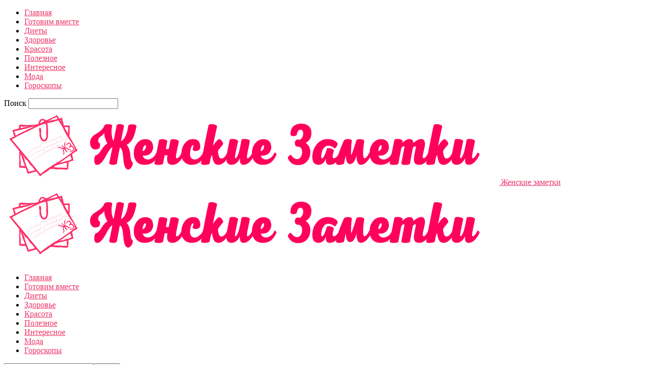

--- FILE ---
content_type: text/html; charset=UTF-8
request_url: https://domwoman.ru/6-prostykh-i-bezumno-vkusnykh-syrnykh-supo/
body_size: 19607
content:
<!doctype html >
<!--[if IE 8]>    <html class="ie8" lang="en"> <![endif]-->
<!--[if IE 9]>    <html class="ie9" lang="en"> <![endif]-->
<!--[if gt IE 8]><!--> <html  prefix="og: http://ogp.me/ns#"> <!--<![endif]-->
<head>
    <title>6 простых и безумно вкусных сырных супов | Женские заметки</title>
    <meta charset="UTF-8" />
    <meta name="viewport" content="width=device-width, initial-scale=1.0">
    <link rel="pingback" href="https://domwoman.ru/xmlrpc.php" />
        <style>
        #wpadminbar #wp-admin-bar-p404_free_top_button .ab-icon:before {
            content: "\f103";
            color: red;
            top: 2px;
        }
    </style>
<meta name='robots' content='max-image-preview:large' />
<meta property="og:image" content="https://domwoman.ru/wp-content/uploads/2018/04/6_prostyx_i_bezumno_vkusnyx_syrnyx_supov__webvinegret_ru.jpg" /><link rel="icon" type="image/png" href="https://domwoman.ru/wp-content/uploads/2023/10/1697006015__domwoman.ru.png"><link rel='dns-prefetch' href='//fonts.googleapis.com' />
<link rel="alternate" type="application/rss+xml" title="Женские заметки &raquo; Лента" href="https://domwoman.ru/feed/" />
<link rel="alternate" type="application/rss+xml" title="Женские заметки &raquo; Лента комментариев" href="https://domwoman.ru/comments/feed/" />
<script type="text/javascript">
window._wpemojiSettings = {"baseUrl":"https:\/\/s.w.org\/images\/core\/emoji\/14.0.0\/72x72\/","ext":".png","svgUrl":"https:\/\/s.w.org\/images\/core\/emoji\/14.0.0\/svg\/","svgExt":".svg","source":{"concatemoji":"https:\/\/domwoman.ru\/wp-includes\/js\/wp-emoji-release.min.js?ver=6.3.7"}};
/*! This file is auto-generated */
!function(i,n){var o,s,e;function c(e){try{var t={supportTests:e,timestamp:(new Date).valueOf()};sessionStorage.setItem(o,JSON.stringify(t))}catch(e){}}function p(e,t,n){e.clearRect(0,0,e.canvas.width,e.canvas.height),e.fillText(t,0,0);var t=new Uint32Array(e.getImageData(0,0,e.canvas.width,e.canvas.height).data),r=(e.clearRect(0,0,e.canvas.width,e.canvas.height),e.fillText(n,0,0),new Uint32Array(e.getImageData(0,0,e.canvas.width,e.canvas.height).data));return t.every(function(e,t){return e===r[t]})}function u(e,t,n){switch(t){case"flag":return n(e,"\ud83c\udff3\ufe0f\u200d\u26a7\ufe0f","\ud83c\udff3\ufe0f\u200b\u26a7\ufe0f")?!1:!n(e,"\ud83c\uddfa\ud83c\uddf3","\ud83c\uddfa\u200b\ud83c\uddf3")&&!n(e,"\ud83c\udff4\udb40\udc67\udb40\udc62\udb40\udc65\udb40\udc6e\udb40\udc67\udb40\udc7f","\ud83c\udff4\u200b\udb40\udc67\u200b\udb40\udc62\u200b\udb40\udc65\u200b\udb40\udc6e\u200b\udb40\udc67\u200b\udb40\udc7f");case"emoji":return!n(e,"\ud83e\udef1\ud83c\udffb\u200d\ud83e\udef2\ud83c\udfff","\ud83e\udef1\ud83c\udffb\u200b\ud83e\udef2\ud83c\udfff")}return!1}function f(e,t,n){var r="undefined"!=typeof WorkerGlobalScope&&self instanceof WorkerGlobalScope?new OffscreenCanvas(300,150):i.createElement("canvas"),a=r.getContext("2d",{willReadFrequently:!0}),o=(a.textBaseline="top",a.font="600 32px Arial",{});return e.forEach(function(e){o[e]=t(a,e,n)}),o}function t(e){var t=i.createElement("script");t.src=e,t.defer=!0,i.head.appendChild(t)}"undefined"!=typeof Promise&&(o="wpEmojiSettingsSupports",s=["flag","emoji"],n.supports={everything:!0,everythingExceptFlag:!0},e=new Promise(function(e){i.addEventListener("DOMContentLoaded",e,{once:!0})}),new Promise(function(t){var n=function(){try{var e=JSON.parse(sessionStorage.getItem(o));if("object"==typeof e&&"number"==typeof e.timestamp&&(new Date).valueOf()<e.timestamp+604800&&"object"==typeof e.supportTests)return e.supportTests}catch(e){}return null}();if(!n){if("undefined"!=typeof Worker&&"undefined"!=typeof OffscreenCanvas&&"undefined"!=typeof URL&&URL.createObjectURL&&"undefined"!=typeof Blob)try{var e="postMessage("+f.toString()+"("+[JSON.stringify(s),u.toString(),p.toString()].join(",")+"));",r=new Blob([e],{type:"text/javascript"}),a=new Worker(URL.createObjectURL(r),{name:"wpTestEmojiSupports"});return void(a.onmessage=function(e){c(n=e.data),a.terminate(),t(n)})}catch(e){}c(n=f(s,u,p))}t(n)}).then(function(e){for(var t in e)n.supports[t]=e[t],n.supports.everything=n.supports.everything&&n.supports[t],"flag"!==t&&(n.supports.everythingExceptFlag=n.supports.everythingExceptFlag&&n.supports[t]);n.supports.everythingExceptFlag=n.supports.everythingExceptFlag&&!n.supports.flag,n.DOMReady=!1,n.readyCallback=function(){n.DOMReady=!0}}).then(function(){return e}).then(function(){var e;n.supports.everything||(n.readyCallback(),(e=n.source||{}).concatemoji?t(e.concatemoji):e.wpemoji&&e.twemoji&&(t(e.twemoji),t(e.wpemoji)))}))}((window,document),window._wpemojiSettings);
</script>
<style type="text/css">
img.wp-smiley,
img.emoji {
	display: inline !important;
	border: none !important;
	box-shadow: none !important;
	height: 1em !important;
	width: 1em !important;
	margin: 0 0.07em !important;
	vertical-align: -0.1em !important;
	background: none !important;
	padding: 0 !important;
}
</style>
	<link rel='stylesheet' id='wp-block-library-css' href='https://domwoman.ru/wp-includes/css/dist/block-library/style.min.css?ver=6.3.7' type='text/css' media='all' />
<style id='classic-theme-styles-inline-css' type='text/css'>
/*! This file is auto-generated */
.wp-block-button__link{color:#fff;background-color:#32373c;border-radius:9999px;box-shadow:none;text-decoration:none;padding:calc(.667em + 2px) calc(1.333em + 2px);font-size:1.125em}.wp-block-file__button{background:#32373c;color:#fff;text-decoration:none}
</style>
<style id='global-styles-inline-css' type='text/css'>
body{--wp--preset--color--black: #000000;--wp--preset--color--cyan-bluish-gray: #abb8c3;--wp--preset--color--white: #ffffff;--wp--preset--color--pale-pink: #f78da7;--wp--preset--color--vivid-red: #cf2e2e;--wp--preset--color--luminous-vivid-orange: #ff6900;--wp--preset--color--luminous-vivid-amber: #fcb900;--wp--preset--color--light-green-cyan: #7bdcb5;--wp--preset--color--vivid-green-cyan: #00d084;--wp--preset--color--pale-cyan-blue: #8ed1fc;--wp--preset--color--vivid-cyan-blue: #0693e3;--wp--preset--color--vivid-purple: #9b51e0;--wp--preset--gradient--vivid-cyan-blue-to-vivid-purple: linear-gradient(135deg,rgba(6,147,227,1) 0%,rgb(155,81,224) 100%);--wp--preset--gradient--light-green-cyan-to-vivid-green-cyan: linear-gradient(135deg,rgb(122,220,180) 0%,rgb(0,208,130) 100%);--wp--preset--gradient--luminous-vivid-amber-to-luminous-vivid-orange: linear-gradient(135deg,rgba(252,185,0,1) 0%,rgba(255,105,0,1) 100%);--wp--preset--gradient--luminous-vivid-orange-to-vivid-red: linear-gradient(135deg,rgba(255,105,0,1) 0%,rgb(207,46,46) 100%);--wp--preset--gradient--very-light-gray-to-cyan-bluish-gray: linear-gradient(135deg,rgb(238,238,238) 0%,rgb(169,184,195) 100%);--wp--preset--gradient--cool-to-warm-spectrum: linear-gradient(135deg,rgb(74,234,220) 0%,rgb(151,120,209) 20%,rgb(207,42,186) 40%,rgb(238,44,130) 60%,rgb(251,105,98) 80%,rgb(254,248,76) 100%);--wp--preset--gradient--blush-light-purple: linear-gradient(135deg,rgb(255,206,236) 0%,rgb(152,150,240) 100%);--wp--preset--gradient--blush-bordeaux: linear-gradient(135deg,rgb(254,205,165) 0%,rgb(254,45,45) 50%,rgb(107,0,62) 100%);--wp--preset--gradient--luminous-dusk: linear-gradient(135deg,rgb(255,203,112) 0%,rgb(199,81,192) 50%,rgb(65,88,208) 100%);--wp--preset--gradient--pale-ocean: linear-gradient(135deg,rgb(255,245,203) 0%,rgb(182,227,212) 50%,rgb(51,167,181) 100%);--wp--preset--gradient--electric-grass: linear-gradient(135deg,rgb(202,248,128) 0%,rgb(113,206,126) 100%);--wp--preset--gradient--midnight: linear-gradient(135deg,rgb(2,3,129) 0%,rgb(40,116,252) 100%);--wp--preset--font-size--small: 13px;--wp--preset--font-size--medium: 20px;--wp--preset--font-size--large: 36px;--wp--preset--font-size--x-large: 42px;--wp--preset--spacing--20: 0.44rem;--wp--preset--spacing--30: 0.67rem;--wp--preset--spacing--40: 1rem;--wp--preset--spacing--50: 1.5rem;--wp--preset--spacing--60: 2.25rem;--wp--preset--spacing--70: 3.38rem;--wp--preset--spacing--80: 5.06rem;--wp--preset--shadow--natural: 6px 6px 9px rgba(0, 0, 0, 0.2);--wp--preset--shadow--deep: 12px 12px 50px rgba(0, 0, 0, 0.4);--wp--preset--shadow--sharp: 6px 6px 0px rgba(0, 0, 0, 0.2);--wp--preset--shadow--outlined: 6px 6px 0px -3px rgba(255, 255, 255, 1), 6px 6px rgba(0, 0, 0, 1);--wp--preset--shadow--crisp: 6px 6px 0px rgba(0, 0, 0, 1);}:where(.is-layout-flex){gap: 0.5em;}:where(.is-layout-grid){gap: 0.5em;}body .is-layout-flow > .alignleft{float: left;margin-inline-start: 0;margin-inline-end: 2em;}body .is-layout-flow > .alignright{float: right;margin-inline-start: 2em;margin-inline-end: 0;}body .is-layout-flow > .aligncenter{margin-left: auto !important;margin-right: auto !important;}body .is-layout-constrained > .alignleft{float: left;margin-inline-start: 0;margin-inline-end: 2em;}body .is-layout-constrained > .alignright{float: right;margin-inline-start: 2em;margin-inline-end: 0;}body .is-layout-constrained > .aligncenter{margin-left: auto !important;margin-right: auto !important;}body .is-layout-constrained > :where(:not(.alignleft):not(.alignright):not(.alignfull)){max-width: var(--wp--style--global--content-size);margin-left: auto !important;margin-right: auto !important;}body .is-layout-constrained > .alignwide{max-width: var(--wp--style--global--wide-size);}body .is-layout-flex{display: flex;}body .is-layout-flex{flex-wrap: wrap;align-items: center;}body .is-layout-flex > *{margin: 0;}body .is-layout-grid{display: grid;}body .is-layout-grid > *{margin: 0;}:where(.wp-block-columns.is-layout-flex){gap: 2em;}:where(.wp-block-columns.is-layout-grid){gap: 2em;}:where(.wp-block-post-template.is-layout-flex){gap: 1.25em;}:where(.wp-block-post-template.is-layout-grid){gap: 1.25em;}.has-black-color{color: var(--wp--preset--color--black) !important;}.has-cyan-bluish-gray-color{color: var(--wp--preset--color--cyan-bluish-gray) !important;}.has-white-color{color: var(--wp--preset--color--white) !important;}.has-pale-pink-color{color: var(--wp--preset--color--pale-pink) !important;}.has-vivid-red-color{color: var(--wp--preset--color--vivid-red) !important;}.has-luminous-vivid-orange-color{color: var(--wp--preset--color--luminous-vivid-orange) !important;}.has-luminous-vivid-amber-color{color: var(--wp--preset--color--luminous-vivid-amber) !important;}.has-light-green-cyan-color{color: var(--wp--preset--color--light-green-cyan) !important;}.has-vivid-green-cyan-color{color: var(--wp--preset--color--vivid-green-cyan) !important;}.has-pale-cyan-blue-color{color: var(--wp--preset--color--pale-cyan-blue) !important;}.has-vivid-cyan-blue-color{color: var(--wp--preset--color--vivid-cyan-blue) !important;}.has-vivid-purple-color{color: var(--wp--preset--color--vivid-purple) !important;}.has-black-background-color{background-color: var(--wp--preset--color--black) !important;}.has-cyan-bluish-gray-background-color{background-color: var(--wp--preset--color--cyan-bluish-gray) !important;}.has-white-background-color{background-color: var(--wp--preset--color--white) !important;}.has-pale-pink-background-color{background-color: var(--wp--preset--color--pale-pink) !important;}.has-vivid-red-background-color{background-color: var(--wp--preset--color--vivid-red) !important;}.has-luminous-vivid-orange-background-color{background-color: var(--wp--preset--color--luminous-vivid-orange) !important;}.has-luminous-vivid-amber-background-color{background-color: var(--wp--preset--color--luminous-vivid-amber) !important;}.has-light-green-cyan-background-color{background-color: var(--wp--preset--color--light-green-cyan) !important;}.has-vivid-green-cyan-background-color{background-color: var(--wp--preset--color--vivid-green-cyan) !important;}.has-pale-cyan-blue-background-color{background-color: var(--wp--preset--color--pale-cyan-blue) !important;}.has-vivid-cyan-blue-background-color{background-color: var(--wp--preset--color--vivid-cyan-blue) !important;}.has-vivid-purple-background-color{background-color: var(--wp--preset--color--vivid-purple) !important;}.has-black-border-color{border-color: var(--wp--preset--color--black) !important;}.has-cyan-bluish-gray-border-color{border-color: var(--wp--preset--color--cyan-bluish-gray) !important;}.has-white-border-color{border-color: var(--wp--preset--color--white) !important;}.has-pale-pink-border-color{border-color: var(--wp--preset--color--pale-pink) !important;}.has-vivid-red-border-color{border-color: var(--wp--preset--color--vivid-red) !important;}.has-luminous-vivid-orange-border-color{border-color: var(--wp--preset--color--luminous-vivid-orange) !important;}.has-luminous-vivid-amber-border-color{border-color: var(--wp--preset--color--luminous-vivid-amber) !important;}.has-light-green-cyan-border-color{border-color: var(--wp--preset--color--light-green-cyan) !important;}.has-vivid-green-cyan-border-color{border-color: var(--wp--preset--color--vivid-green-cyan) !important;}.has-pale-cyan-blue-border-color{border-color: var(--wp--preset--color--pale-cyan-blue) !important;}.has-vivid-cyan-blue-border-color{border-color: var(--wp--preset--color--vivid-cyan-blue) !important;}.has-vivid-purple-border-color{border-color: var(--wp--preset--color--vivid-purple) !important;}.has-vivid-cyan-blue-to-vivid-purple-gradient-background{background: var(--wp--preset--gradient--vivid-cyan-blue-to-vivid-purple) !important;}.has-light-green-cyan-to-vivid-green-cyan-gradient-background{background: var(--wp--preset--gradient--light-green-cyan-to-vivid-green-cyan) !important;}.has-luminous-vivid-amber-to-luminous-vivid-orange-gradient-background{background: var(--wp--preset--gradient--luminous-vivid-amber-to-luminous-vivid-orange) !important;}.has-luminous-vivid-orange-to-vivid-red-gradient-background{background: var(--wp--preset--gradient--luminous-vivid-orange-to-vivid-red) !important;}.has-very-light-gray-to-cyan-bluish-gray-gradient-background{background: var(--wp--preset--gradient--very-light-gray-to-cyan-bluish-gray) !important;}.has-cool-to-warm-spectrum-gradient-background{background: var(--wp--preset--gradient--cool-to-warm-spectrum) !important;}.has-blush-light-purple-gradient-background{background: var(--wp--preset--gradient--blush-light-purple) !important;}.has-blush-bordeaux-gradient-background{background: var(--wp--preset--gradient--blush-bordeaux) !important;}.has-luminous-dusk-gradient-background{background: var(--wp--preset--gradient--luminous-dusk) !important;}.has-pale-ocean-gradient-background{background: var(--wp--preset--gradient--pale-ocean) !important;}.has-electric-grass-gradient-background{background: var(--wp--preset--gradient--electric-grass) !important;}.has-midnight-gradient-background{background: var(--wp--preset--gradient--midnight) !important;}.has-small-font-size{font-size: var(--wp--preset--font-size--small) !important;}.has-medium-font-size{font-size: var(--wp--preset--font-size--medium) !important;}.has-large-font-size{font-size: var(--wp--preset--font-size--large) !important;}.has-x-large-font-size{font-size: var(--wp--preset--font-size--x-large) !important;}
.wp-block-navigation a:where(:not(.wp-element-button)){color: inherit;}
:where(.wp-block-post-template.is-layout-flex){gap: 1.25em;}:where(.wp-block-post-template.is-layout-grid){gap: 1.25em;}
:where(.wp-block-columns.is-layout-flex){gap: 2em;}:where(.wp-block-columns.is-layout-grid){gap: 2em;}
.wp-block-pullquote{font-size: 1.5em;line-height: 1.6;}
</style>
<link rel='stylesheet' id='cookie-notice-front-css' href='https://domwoman.ru/wp-content/plugins/cookie-notice/css/front.min.css?ver=2.5.6' type='text/css' media='all' />
<link rel='stylesheet' id='social-icons-general-css' href='//domwoman.ru/wp-content/plugins/social-icons/assets/css/social-icons.css?ver=1.7.4' type='text/css' media='all' />
<link rel='stylesheet' id='google-fonts-style-css' href='https://fonts.googleapis.com/css?family=Open+Sans%3A300italic%2C400%2C400italic%2C600%2C600italic%2C700%7CRoboto%3A300%2C400%2C400italic%2C500%2C500italic%2C700%2C900&#038;ver=8.1' type='text/css' media='all' />
<link rel='stylesheet' id='td-theme-css' href='https://domwoman.ru/wp-content/themes/Newspaper/style.css?ver=8.1' type='text/css' media='all' />
<script id="cookie-notice-front-js-before" type="text/javascript">
var cnArgs = {"ajaxUrl":"https:\/\/domwoman.ru\/wp-admin\/admin-ajax.php","nonce":"c4ada90aa6","hideEffect":"fade","position":"bottom","onScroll":false,"onScrollOffset":100,"onClick":false,"cookieName":"cookie_notice_accepted","cookieTime":2592000,"cookieTimeRejected":604800,"globalCookie":false,"redirection":false,"cache":true,"revokeCookies":false,"revokeCookiesOpt":"automatic"};
</script>
<script type='text/javascript' src='https://domwoman.ru/wp-content/plugins/cookie-notice/js/front.min.js?ver=2.5.6' id='cookie-notice-front-js'></script>
<script type='text/javascript' src='https://domwoman.ru/wp-includes/js/jquery/jquery.min.js?ver=3.7.0' id='jquery-core-js'></script>
<script type='text/javascript' src='https://domwoman.ru/wp-includes/js/jquery/jquery-migrate.min.js?ver=3.4.1' id='jquery-migrate-js'></script>
<link rel="https://api.w.org/" href="https://domwoman.ru/wp-json/" /><link rel="alternate" type="application/json" href="https://domwoman.ru/wp-json/wp/v2/posts/25932" /><link rel="EditURI" type="application/rsd+xml" title="RSD" href="https://domwoman.ru/xmlrpc.php?rsd" />
<meta name="generator" content="WordPress 6.3.7" />
<link rel="canonical" href="https://domwoman.ru/6-prostykh-i-bezumno-vkusnykh-syrnykh-supo/" />
<link rel='shortlink' href='https://domwoman.ru/?p=25932' />
<link rel="alternate" type="application/json+oembed" href="https://domwoman.ru/wp-json/oembed/1.0/embed?url=https%3A%2F%2Fdomwoman.ru%2F6-prostykh-i-bezumno-vkusnykh-syrnykh-supo%2F" />
<link rel="alternate" type="text/xml+oembed" href="https://domwoman.ru/wp-json/oembed/1.0/embed?url=https%3A%2F%2Fdomwoman.ru%2F6-prostykh-i-bezumno-vkusnykh-syrnykh-supo%2F&#038;format=xml" />
<!-- Start Fluid Video Embeds Style Tag -->
<style type="text/css">
/* Fluid Video Embeds */
.fve-video-wrapper {
    position: relative;
    overflow: hidden;
    height: 0;
    background-color: transparent;
    padding-bottom: 56.25%;
    margin: 0.5em 0;
}
.fve-video-wrapper iframe,
.fve-video-wrapper object,
.fve-video-wrapper embed {
    position: absolute;
    display: block;
    top: 0;
    left: 0;
    width: 100%;
    height: 100%;
}
.fve-video-wrapper a.hyperlink-image {
    position: relative;
    display: none;
}
.fve-video-wrapper a.hyperlink-image img {
    position: relative;
    z-index: 2;
    width: 100%;
}
.fve-video-wrapper a.hyperlink-image .fve-play-button {
    position: absolute;
    left: 35%;
    top: 35%;
    right: 35%;
    bottom: 35%;
    z-index: 3;
    background-color: rgba(40, 40, 40, 0.75);
    background-size: 100% 100%;
    border-radius: 10px;
}
.fve-video-wrapper a.hyperlink-image:hover .fve-play-button {
    background-color: rgba(0, 0, 0, 0.85);
}
</style>
<!-- End Fluid Video Embeds Style Tag -->

<!-- Open Graph Meta Data by WP-Open-Graph plugin-->
<meta property="og:site_name" content="Женские заметки" />
<meta property="og:locale" content="ru_ru" />
<meta property="og:type" content="article" />
<meta property="og:image:width" content="644" />
<meta property="og:image:height" content="383" />
<meta property="og:image" content="https://domwoman.ru/wp-content/uploads/2018/04/6_prostyx_i_bezumno_vkusnyx_syrnyx_supov__webvinegret_ru.jpg" />
<meta property="og:title" content="6 простых и безумно вкусных сырных супов" />
<meta property="og:url" content="https://domwoman.ru/6-prostykh-i-bezumno-vkusnykh-syrnykh-supo/" />
<meta property="og:description" content="Готовить их легко и быстро, а блюдо получается с насыщенным сливочным вкусом!" />
<!-- /Open Graph Meta Data -->
<!--[if lt IE 9]><script src="https://html5shim.googlecode.com/svn/trunk/html5.js"></script><![endif]-->
    
<!-- JS generated by theme -->

<script>
    
    

	    var tdBlocksArray = []; //here we store all the items for the current page

	    //td_block class - each ajax block uses a object of this class for requests
	    function tdBlock() {
		    this.id = '';
		    this.block_type = 1; //block type id (1-234 etc)
		    this.atts = '';
		    this.td_column_number = '';
		    this.td_current_page = 1; //
		    this.post_count = 0; //from wp
		    this.found_posts = 0; //from wp
		    this.max_num_pages = 0; //from wp
		    this.td_filter_value = ''; //current live filter value
		    this.is_ajax_running = false;
		    this.td_user_action = ''; // load more or infinite loader (used by the animation)
		    this.header_color = '';
		    this.ajax_pagination_infinite_stop = ''; //show load more at page x
	    }


        // td_js_generator - mini detector
        (function(){
            var htmlTag = document.getElementsByTagName("html")[0];

            if ( navigator.userAgent.indexOf("MSIE 10.0") > -1 ) {
                htmlTag.className += ' ie10';
            }

            if ( !!navigator.userAgent.match(/Trident.*rv\:11\./) ) {
                htmlTag.className += ' ie11';
            }

            if ( /(iPad|iPhone|iPod)/g.test(navigator.userAgent) ) {
                htmlTag.className += ' td-md-is-ios';
            }

            var user_agent = navigator.userAgent.toLowerCase();
            if ( user_agent.indexOf("android") > -1 ) {
                htmlTag.className += ' td-md-is-android';
            }

            if ( -1 !== navigator.userAgent.indexOf('Mac OS X')  ) {
                htmlTag.className += ' td-md-is-os-x';
            }

            if ( /chrom(e|ium)/.test(navigator.userAgent.toLowerCase()) ) {
               htmlTag.className += ' td-md-is-chrome';
            }

            if ( -1 !== navigator.userAgent.indexOf('Firefox') ) {
                htmlTag.className += ' td-md-is-firefox';
            }

            if ( -1 !== navigator.userAgent.indexOf('Safari') && -1 === navigator.userAgent.indexOf('Chrome') ) {
                htmlTag.className += ' td-md-is-safari';
            }

            if( -1 !== navigator.userAgent.indexOf('IEMobile') ){
                htmlTag.className += ' td-md-is-iemobile';
            }

        })();




        var tdLocalCache = {};

        ( function () {
            "use strict";

            tdLocalCache = {
                data: {},
                remove: function (resource_id) {
                    delete tdLocalCache.data[resource_id];
                },
                exist: function (resource_id) {
                    return tdLocalCache.data.hasOwnProperty(resource_id) && tdLocalCache.data[resource_id] !== null;
                },
                get: function (resource_id) {
                    return tdLocalCache.data[resource_id];
                },
                set: function (resource_id, cachedData) {
                    tdLocalCache.remove(resource_id);
                    tdLocalCache.data[resource_id] = cachedData;
                }
            };
        })();

    
    
var td_viewport_interval_list=[{"limitBottom":767,"sidebarWidth":228},{"limitBottom":1018,"sidebarWidth":300},{"limitBottom":1140,"sidebarWidth":324}];
var td_animation_stack_effect="type0";
var tds_animation_stack=true;
var td_animation_stack_specific_selectors=".entry-thumb, img";
var td_animation_stack_general_selectors=".td-animation-stack img, .td-animation-stack .entry-thumb, .post img";
var td_ajax_url="https:\/\/domwoman.ru\/wp-admin\/admin-ajax.php?td_theme_name=Newspaper&v=8.1";
var td_get_template_directory_uri="https:\/\/domwoman.ru\/wp-content\/themes\/Newspaper";
var tds_snap_menu="";
var tds_logo_on_sticky="";
var tds_header_style="10";
var td_please_wait="\u041f\u043e\u0436\u0430\u043b\u0443\u0439\u0441\u0442\u0430, \u043f\u043e\u0434\u043e\u0436\u0434\u0438\u0442\u0435...";
var td_email_user_pass_incorrect="\u041d\u0435\u0432\u0435\u0440\u043d\u043e\u0435 \u0438\u043c\u044f \u043f\u043e\u043b\u044c\u0437\u043e\u0432\u0430\u0442\u0435\u043b\u044f \u0438\u043b\u0438 \u043f\u0430\u0440\u043e\u043b\u044c!";
var td_email_user_incorrect="\u041d\u0435\u0432\u0435\u0440\u043d\u044b\u0439 \u0430\u0434\u0440\u0435\u0441 \u044d\u043b\u0435\u043a\u0442\u0440\u043e\u043d\u043d\u043e\u0439 \u043f\u043e\u0447\u0442\u044b \u0438\u043b\u0438 \u043f\u0430\u0440\u043e\u043b\u044c!";
var td_email_incorrect="\u041d\u0435\u0432\u0435\u0440\u043d\u044b\u0439 \u0430\u0434\u0440\u0435\u0441 \u044d\u043b\u0435\u043a\u0442\u0440\u043e\u043d\u043d\u043e\u0439 \u043f\u043e\u0447\u0442\u044b!";
var tds_more_articles_on_post_enable="";
var tds_more_articles_on_post_time_to_wait="";
var tds_more_articles_on_post_pages_distance_from_top=0;
var tds_theme_color_site_wide="#ef3569";
var tds_smart_sidebar="enabled";
var tdThemeName="Newspaper";
var td_magnific_popup_translation_tPrev="\u041f\u0440\u0435\u0434\u044b\u0434\u0443\u0449\u0438\u0439 (\u041a\u043d\u043e\u043f\u043a\u0430 \u0432\u043b\u0435\u0432\u043e)";
var td_magnific_popup_translation_tNext="\u0421\u043b\u0435\u0434\u0443\u044e\u0449\u0438\u0439 (\u041a\u043d\u043e\u043f\u043a\u0430 \u0432\u043f\u0440\u0430\u0432\u043e)";
var td_magnific_popup_translation_tCounter="%curr% \u0438\u0437 %total%";
var td_magnific_popup_translation_ajax_tError="\u0421\u043e\u0434\u0435\u0440\u0436\u0438\u043c\u043e\u0435 %url% \u043d\u0435 \u043c\u043e\u0436\u0435\u0442 \u0431\u044b\u0442\u044c \u0437\u0430\u0433\u0440\u0443\u0436\u0435\u043d\u043e.";
var td_magnific_popup_translation_image_tError="\u0418\u0437\u043e\u0431\u0440\u0430\u0436\u0435\u043d\u0438\u0435 #%curr% \u043d\u0435 \u0443\u0434\u0430\u043b\u043e\u0441\u044c \u0437\u0430\u0433\u0440\u0443\u0437\u0438\u0442\u044c.";
var td_ad_background_click_link="";
var td_ad_background_click_target="";
</script>


<!-- Header style compiled by theme -->

<style>
    
.td-header-wrap .black-menu .sf-menu > .current-menu-item > a,
    .td-header-wrap .black-menu .sf-menu > .current-menu-ancestor > a,
    .td-header-wrap .black-menu .sf-menu > .current-category-ancestor > a,
    .td-header-wrap .black-menu .sf-menu > li > a:hover,
    .td-header-wrap .black-menu .sf-menu > .sfHover > a,
    .td-header-style-12 .td-header-menu-wrap-full,
    .sf-menu > .current-menu-item > a:after,
    .sf-menu > .current-menu-ancestor > a:after,
    .sf-menu > .current-category-ancestor > a:after,
    .sf-menu > li:hover > a:after,
    .sf-menu > .sfHover > a:after,
    .td-header-style-12 .td-affix,
    .header-search-wrap .td-drop-down-search:after,
    .header-search-wrap .td-drop-down-search .btn:hover,
    input[type=submit]:hover,
    .td-read-more a,
    .td-post-category:hover,
    .td-grid-style-1.td-hover-1 .td-big-grid-post:hover .td-post-category,
    .td-grid-style-5.td-hover-1 .td-big-grid-post:hover .td-post-category,
    .td_top_authors .td-active .td-author-post-count,
    .td_top_authors .td-active .td-author-comments-count,
    .td_top_authors .td_mod_wrap:hover .td-author-post-count,
    .td_top_authors .td_mod_wrap:hover .td-author-comments-count,
    .td-404-sub-sub-title a:hover,
    .td-search-form-widget .wpb_button:hover,
    .td-rating-bar-wrap div,
    .td_category_template_3 .td-current-sub-category,
    .dropcap,
    .td_wrapper_video_playlist .td_video_controls_playlist_wrapper,
    .wpb_default,
    .wpb_default:hover,
    .td-left-smart-list:hover,
    .td-right-smart-list:hover,
    .woocommerce-checkout .woocommerce input.button:hover,
    .woocommerce-page .woocommerce a.button:hover,
    .woocommerce-account div.woocommerce .button:hover,
    #bbpress-forums button:hover,
    .bbp_widget_login .button:hover,
    .td-footer-wrapper .td-post-category,
    .td-footer-wrapper .widget_product_search input[type="submit"]:hover,
    .woocommerce .product a.button:hover,
    .woocommerce .product #respond input#submit:hover,
    .woocommerce .checkout input#place_order:hover,
    .woocommerce .woocommerce.widget .button:hover,
    .single-product .product .summary .cart .button:hover,
    .woocommerce-cart .woocommerce table.cart .button:hover,
    .woocommerce-cart .woocommerce .shipping-calculator-form .button:hover,
    .td-next-prev-wrap a:hover,
    .td-load-more-wrap a:hover,
    .td-post-small-box a:hover,
    .page-nav .current,
    .page-nav:first-child > div,
    .td_category_template_8 .td-category-header .td-category a.td-current-sub-category,
    .td_category_template_4 .td-category-siblings .td-category a:hover,
    #bbpress-forums .bbp-pagination .current,
    #bbpress-forums #bbp-single-user-details #bbp-user-navigation li.current a,
    .td-theme-slider:hover .slide-meta-cat a,
    a.vc_btn-black:hover,
    .td-trending-now-wrapper:hover .td-trending-now-title,
    .td-scroll-up,
    .td-smart-list-button:hover,
    .td-weather-information:before,
    .td-weather-week:before,
    .td_block_exchange .td-exchange-header:before,
    .td_block_big_grid_9.td-grid-style-1 .td-post-category,
    .td_block_big_grid_9.td-grid-style-5 .td-post-category,
    .td-grid-style-6.td-hover-1 .td-module-thumb:after,
    .td-pulldown-syle-2 .td-subcat-dropdown ul:after,
    .td_block_template_9 .td-block-title:after,
    .td_block_template_15 .td-block-title:before {
        background-color: #ef3569;
    }

    .global-block-template-4 .td-related-title .td-cur-simple-item:before {
        border-color: #ef3569 transparent transparent transparent !important;
    }

    .woocommerce .woocommerce-message .button:hover,
    .woocommerce .woocommerce-error .button:hover,
    .woocommerce .woocommerce-info .button:hover,
    .global-block-template-4 .td-related-title .td-cur-simple-item,
    .global-block-template-3 .td-related-title .td-cur-simple-item,
    .global-block-template-9 .td-related-title:after {
        background-color: #ef3569 !important;
    }

    .woocommerce .product .onsale,
    .woocommerce.widget .ui-slider .ui-slider-handle {
        background: none #ef3569;
    }

    .woocommerce.widget.widget_layered_nav_filters ul li a {
        background: none repeat scroll 0 0 #ef3569 !important;
    }

    a,
    cite a:hover,
    .td_mega_menu_sub_cats .cur-sub-cat,
    .td-mega-span h3 a:hover,
    .td_mod_mega_menu:hover .entry-title a,
    .header-search-wrap .result-msg a:hover,
    .top-header-menu li a:hover,
    .top-header-menu .current-menu-item > a,
    .top-header-menu .current-menu-ancestor > a,
    .top-header-menu .current-category-ancestor > a,
    .td-social-icon-wrap > a:hover,
    .td-header-sp-top-widget .td-social-icon-wrap a:hover,
    .td-page-content blockquote p,
    .td-post-content blockquote p,
    .mce-content-body blockquote p,
    .comment-content blockquote p,
    .wpb_text_column blockquote p,
    .td_block_text_with_title blockquote p,
    .td_module_wrap:hover .entry-title a,
    .td-subcat-filter .td-subcat-list a:hover,
    .td-subcat-filter .td-subcat-dropdown a:hover,
    .td_quote_on_blocks,
    .dropcap2,
    .dropcap3,
    .td_top_authors .td-active .td-authors-name a,
    .td_top_authors .td_mod_wrap:hover .td-authors-name a,
    .td-post-next-prev-content a:hover,
    .author-box-wrap .td-author-social a:hover,
    .td-author-name a:hover,
    .td-author-url a:hover,
    .td_mod_related_posts:hover h3 > a,
    .td-post-template-11 .td-related-title .td-related-left:hover,
    .td-post-template-11 .td-related-title .td-related-right:hover,
    .td-post-template-11 .td-related-title .td-cur-simple-item,
    .td-post-template-11 .td_block_related_posts .td-next-prev-wrap a:hover,
    .comment-reply-link:hover,
    .logged-in-as a:hover,
    #cancel-comment-reply-link:hover,
    .td-search-query,
    .td-category-header .td-pulldown-category-filter-link:hover,
    .td-category-siblings .td-subcat-dropdown a:hover,
    .td-category-siblings .td-subcat-dropdown a.td-current-sub-category,
    .widget a:hover,
    .td_wp_recentcomments a:hover,
    .archive .widget_archive .current,
    .archive .widget_archive .current a,
    .widget_calendar tfoot a:hover,
    .woocommerce a.added_to_cart:hover,
    .woocommerce-account .woocommerce-MyAccount-navigation a:hover,
    #bbpress-forums li.bbp-header .bbp-reply-content span a:hover,
    #bbpress-forums .bbp-forum-freshness a:hover,
    #bbpress-forums .bbp-topic-freshness a:hover,
    #bbpress-forums .bbp-forums-list li a:hover,
    #bbpress-forums .bbp-forum-title:hover,
    #bbpress-forums .bbp-topic-permalink:hover,
    #bbpress-forums .bbp-topic-started-by a:hover,
    #bbpress-forums .bbp-topic-started-in a:hover,
    #bbpress-forums .bbp-body .super-sticky li.bbp-topic-title .bbp-topic-permalink,
    #bbpress-forums .bbp-body .sticky li.bbp-topic-title .bbp-topic-permalink,
    .widget_display_replies .bbp-author-name,
    .widget_display_topics .bbp-author-name,
    .footer-text-wrap .footer-email-wrap a,
    .td-subfooter-menu li a:hover,
    .footer-social-wrap a:hover,
    a.vc_btn-black:hover,
    .td-smart-list-dropdown-wrap .td-smart-list-button:hover,
    .td_module_17 .td-read-more a:hover,
    .td_module_18 .td-read-more a:hover,
    .td_module_19 .td-post-author-name a:hover,
    .td-instagram-user a,
    .td-pulldown-syle-2 .td-subcat-dropdown:hover .td-subcat-more span,
    .td-pulldown-syle-2 .td-subcat-dropdown:hover .td-subcat-more i,
    .td-pulldown-syle-3 .td-subcat-dropdown:hover .td-subcat-more span,
    .td-pulldown-syle-3 .td-subcat-dropdown:hover .td-subcat-more i,
    .td-block-title-wrap .td-wrapper-pulldown-filter .td-pulldown-filter-display-option:hover,
    .td-block-title-wrap .td-wrapper-pulldown-filter .td-pulldown-filter-display-option:hover i,
    .td-block-title-wrap .td-wrapper-pulldown-filter .td-pulldown-filter-link:hover,
    .td-block-title-wrap .td-wrapper-pulldown-filter .td-pulldown-filter-item .td-cur-simple-item,
    .global-block-template-2 .td-related-title .td-cur-simple-item,
    .global-block-template-5 .td-related-title .td-cur-simple-item,
    .global-block-template-6 .td-related-title .td-cur-simple-item,
    .global-block-template-7 .td-related-title .td-cur-simple-item,
    .global-block-template-8 .td-related-title .td-cur-simple-item,
    .global-block-template-9 .td-related-title .td-cur-simple-item,
    .global-block-template-10 .td-related-title .td-cur-simple-item,
    .global-block-template-11 .td-related-title .td-cur-simple-item,
    .global-block-template-12 .td-related-title .td-cur-simple-item,
    .global-block-template-13 .td-related-title .td-cur-simple-item,
    .global-block-template-14 .td-related-title .td-cur-simple-item,
    .global-block-template-15 .td-related-title .td-cur-simple-item,
    .global-block-template-16 .td-related-title .td-cur-simple-item,
    .global-block-template-17 .td-related-title .td-cur-simple-item,
    .td-theme-wrap .sf-menu ul .td-menu-item > a:hover,
    .td-theme-wrap .sf-menu ul .sfHover > a,
    .td-theme-wrap .sf-menu ul .current-menu-ancestor > a,
    .td-theme-wrap .sf-menu ul .current-category-ancestor > a,
    .td-theme-wrap .sf-menu ul .current-menu-item > a,
    .td_outlined_btn {
        color: #ef3569;
    }

    a.vc_btn-black.vc_btn_square_outlined:hover,
    a.vc_btn-black.vc_btn_outlined:hover,
    .td-mega-menu-page .wpb_content_element ul li a:hover,
    .td-theme-wrap .td-aj-search-results .td_module_wrap:hover .entry-title a,
    .td-theme-wrap .header-search-wrap .result-msg a:hover {
        color: #ef3569 !important;
    }

    .td-next-prev-wrap a:hover,
    .td-load-more-wrap a:hover,
    .td-post-small-box a:hover,
    .page-nav .current,
    .page-nav:first-child > div,
    .td_category_template_8 .td-category-header .td-category a.td-current-sub-category,
    .td_category_template_4 .td-category-siblings .td-category a:hover,
    #bbpress-forums .bbp-pagination .current,
    .post .td_quote_box,
    .page .td_quote_box,
    a.vc_btn-black:hover,
    .td_block_template_5 .td-block-title > *,
    .td_outlined_btn {
        border-color: #ef3569;
    }

    .td_wrapper_video_playlist .td_video_currently_playing:after {
        border-color: #ef3569 !important;
    }

    .header-search-wrap .td-drop-down-search:before {
        border-color: transparent transparent #ef3569 transparent;
    }

    .block-title > span,
    .block-title > a,
    .block-title > label,
    .widgettitle,
    .widgettitle:after,
    .td-trending-now-title,
    .td-trending-now-wrapper:hover .td-trending-now-title,
    .wpb_tabs li.ui-tabs-active a,
    .wpb_tabs li:hover a,
    .vc_tta-container .vc_tta-color-grey.vc_tta-tabs-position-top.vc_tta-style-classic .vc_tta-tabs-container .vc_tta-tab.vc_active > a,
    .vc_tta-container .vc_tta-color-grey.vc_tta-tabs-position-top.vc_tta-style-classic .vc_tta-tabs-container .vc_tta-tab:hover > a,
    .td_block_template_1 .td-related-title .td-cur-simple-item,
    .woocommerce .product .products h2:not(.woocommerce-loop-product__title),
    .td-subcat-filter .td-subcat-dropdown:hover .td-subcat-more, 
    .td_3D_btn,
    .td_shadow_btn,
    .td_default_btn,
    .td_round_btn, 
    .td_outlined_btn:hover {
    	background-color: #ef3569;
    }

    .woocommerce div.product .woocommerce-tabs ul.tabs li.active {
    	background-color: #ef3569 !important;
    }

    .block-title,
    .td_block_template_1 .td-related-title,
    .wpb_tabs .wpb_tabs_nav,
    .vc_tta-container .vc_tta-color-grey.vc_tta-tabs-position-top.vc_tta-style-classic .vc_tta-tabs-container,
    .woocommerce div.product .woocommerce-tabs ul.tabs:before {
        border-color: #ef3569;
    }
    .td_block_wrap .td-subcat-item a.td-cur-simple-item {
	    color: #ef3569;
	}


    
    .td-grid-style-4 .entry-title
    {
        background-color: rgba(239, 53, 105, 0.7);
    }
</style>

<link rel="stylesheet" href="//domwoman.ru/social-likes/social-likes_flat.css">
<link rel='stylesheet' href='//domwoman.ru/modal/style.css' type='text/css' media='all' />
<script async src="https://pagead2.googlesyndication.com/pagead/js/adsbygoogle.js?client=ca-pub-8690493872282147"
     crossorigin="anonymous"></script>
</head>

<body class="post-template-default single single-post postid-25932 single-format-standard cookies-not-set 6-prostykh-i-bezumno-vkusnykh-syrnykh-supo global-block-template-1 td-animation-stack-type0 td-full-layout" itemscope="itemscope" itemtype="https://schema.org/WebPage" >

<!--LiveInternet counter--><script type="text/javascript">
new Image().src = "//counter.yadro.ru/hit?r"+
escape(document.referrer)+((typeof(screen)=="undefined")?"":
";s"+screen.width+"*"+screen.height+"*"+(screen.colorDepth?
screen.colorDepth:screen.pixelDepth))+";u"+escape(document.URL)+
";h"+escape(document.title.substring(0,150))+
";"+Math.random();</script><!--/LiveInternet-->

<script src="//ajax.googleapis.com/ajax/libs/jquery/1.11.0/jquery.min.js"></script>
<script src="//domwoman.ru/social-likes/social-likes.min.js"></script>
<script type="text/javascript" src="//domwoman.ru/modal/jquery.cookie.js"></script>
<script type="text/javascript" src="//domwoman.ru/modal/modal.js"></script>

        <div class="td-scroll-up"><i class="td-icon-menu-up"></i></div>
    
    <div class="td-menu-background"></div>
<div id="td-mobile-nav">
    <div class="td-mobile-container">
        <!-- mobile menu top section -->
        <div class="td-menu-socials-wrap">
            <!-- socials -->
            <div class="td-menu-socials">
                            </div>
            <!-- close button -->
            <div class="td-mobile-close">
                <a href="#"><i class="td-icon-close-mobile"></i></a>
            </div>
        </div>

        <!-- login section -->
        
        <!-- menu section -->
        <div class="td-mobile-content">
            <div class="menu-menu-container"><ul id="menu-menu" class="td-mobile-main-menu"><li id="menu-item-120" class="menu-item menu-item-type-custom menu-item-object-custom menu-item-home menu-item-first menu-item-120"><a href="http://domwoman.ru">Главная</a></li>
<li id="menu-item-625" class="menu-item menu-item-type-taxonomy menu-item-object-category current-post-ancestor current-menu-parent current-post-parent menu-item-625"><a href="https://domwoman.ru/category/vmeste/">Готовим вместе</a></li>
<li id="menu-item-8" class="menu-item menu-item-type-taxonomy menu-item-object-category menu-item-8"><a href="https://domwoman.ru/category/diets/">Диеты</a></li>
<li id="menu-item-9" class="menu-item menu-item-type-taxonomy menu-item-object-category menu-item-9"><a href="https://domwoman.ru/category/health/">Здоровье</a></li>
<li id="menu-item-10" class="menu-item menu-item-type-taxonomy menu-item-object-category menu-item-10"><a href="https://domwoman.ru/category/beauty/">Красота</a></li>
<li id="menu-item-4016" class="menu-item menu-item-type-taxonomy menu-item-object-category menu-item-4016"><a href="https://domwoman.ru/category/poleznoe/">Полезное</a></li>
<li id="menu-item-19867" class="menu-item menu-item-type-taxonomy menu-item-object-category menu-item-19867"><a href="https://domwoman.ru/category/interesnoe/">Интересное</a></li>
<li id="menu-item-11" class="menu-item menu-item-type-taxonomy menu-item-object-category menu-item-11"><a href="https://domwoman.ru/category/fashion/">Мода</a></li>
<li id="menu-item-2806" class="menu-item menu-item-type-taxonomy menu-item-object-category menu-item-2806"><a href="https://domwoman.ru/category/goroscopy/">Гороскопы</a></li>
</ul></div>        </div>
    </div>

    <!-- register/login section -->
    </div>    <div class="td-search-background"></div>
<div class="td-search-wrap-mob">
	<div class="td-drop-down-search" aria-labelledby="td-header-search-button">
		<form method="get" class="td-search-form" action="https://domwoman.ru/">
			<!-- close button -->
			<div class="td-search-close">
				<a href="#"><i class="td-icon-close-mobile"></i></a>
			</div>
			<div role="search" class="td-search-input">
				<span>Поиск</span>
				<input id="td-header-search-mob" type="text" value="" name="s" autocomplete="off" />
			</div>
		</form>
		<div id="td-aj-search-mob"></div>
	</div>
</div>    
    <div id="td-outer-wrap" class="td-theme-wrap">
    
        <!--
Header style 10
-->

<div class="td-header-wrap td-header-style-10">

	<div class="td-header-top-menu-full td-container-wrap ">
		<div class="td-container td-header-row td-header-top-menu">
            <!-- LOGIN MODAL -->
		</div>
	</div>

    <div class="td-banner-wrap-full td-logo-wrap-full  td-container-wrap ">
        <div class="td-header-sp-logo">
            			<a class="td-main-logo" href="https://domwoman.ru/">
				<img src="https://domwoman.ru/wp-content/uploads/2023/10/1697005981__domwoman.ru.png" alt=""/>
				<span class="td-visual-hidden">Женские заметки</span>
			</a>
		        </div>
    </div>

	<div class="td-header-menu-wrap-full td-container-wrap ">
		<div class="td-header-menu-wrap td-header-gradient">
			<div class="td-container td-header-row td-header-main-menu">
				<div id="td-header-menu" role="navigation">
    <div id="td-top-mobile-toggle"><a href="#"><i class="td-icon-font td-icon-mobile"></i></a></div>
    <div class="td-main-menu-logo td-logo-in-header">
                <a class="td-main-logo" href="https://domwoman.ru/">
            <img src="https://domwoman.ru/wp-content/uploads/2023/10/1697005981__domwoman.ru.png" alt=""/>
        </a>
        </div>
    <div class="menu-menu-container"><ul id="menu-menu-1" class="sf-menu"><li class="menu-item menu-item-type-custom menu-item-object-custom menu-item-home menu-item-first td-menu-item td-normal-menu menu-item-120"><a href="http://domwoman.ru">Главная</a></li>
<li class="menu-item menu-item-type-taxonomy menu-item-object-category current-post-ancestor current-menu-parent current-post-parent td-menu-item td-normal-menu menu-item-625"><a href="https://domwoman.ru/category/vmeste/">Готовим вместе</a></li>
<li class="menu-item menu-item-type-taxonomy menu-item-object-category td-menu-item td-normal-menu menu-item-8"><a href="https://domwoman.ru/category/diets/">Диеты</a></li>
<li class="menu-item menu-item-type-taxonomy menu-item-object-category td-menu-item td-normal-menu menu-item-9"><a href="https://domwoman.ru/category/health/">Здоровье</a></li>
<li class="menu-item menu-item-type-taxonomy menu-item-object-category td-menu-item td-normal-menu menu-item-10"><a href="https://domwoman.ru/category/beauty/">Красота</a></li>
<li class="menu-item menu-item-type-taxonomy menu-item-object-category td-menu-item td-normal-menu menu-item-4016"><a href="https://domwoman.ru/category/poleznoe/">Полезное</a></li>
<li class="menu-item menu-item-type-taxonomy menu-item-object-category td-menu-item td-normal-menu menu-item-19867"><a href="https://domwoman.ru/category/interesnoe/">Интересное</a></li>
<li class="menu-item menu-item-type-taxonomy menu-item-object-category td-menu-item td-normal-menu menu-item-11"><a href="https://domwoman.ru/category/fashion/">Мода</a></li>
<li class="menu-item menu-item-type-taxonomy menu-item-object-category td-menu-item td-normal-menu menu-item-2806"><a href="https://domwoman.ru/category/goroscopy/">Гороскопы</a></li>
</ul></div></div>


<div class="td-search-wrapper">
    <div id="td-top-search">
        <!-- Search -->
        <div class="header-search-wrap">
            <div class="dropdown header-search">
                <a id="td-header-search-button" href="#" role="button" class="dropdown-toggle " data-toggle="dropdown"><i class="td-icon-search"></i></a>
                <a id="td-header-search-button-mob" href="#" role="button" class="dropdown-toggle " data-toggle="dropdown"><i class="td-icon-search"></i></a>
            </div>
        </div>
    </div>
</div>

<div class="header-search-wrap">
	<div class="dropdown header-search">
		<div class="td-drop-down-search" aria-labelledby="td-header-search-button">
			<form method="get" class="td-search-form" action="https://domwoman.ru/">
				<div role="search" class="td-head-form-search-wrap">
					<input id="td-header-search" type="text" value="" name="s" autocomplete="off" /><input class="wpb_button wpb_btn-inverse btn" type="submit" id="td-header-search-top" value="Поиск" />
				</div>
			</form>
			<div id="td-aj-search"></div>
		</div>
	</div>
</div>			</div>
		</div>
	</div>

    <div class="td-banner-wrap-full td-banner-bg td-container-wrap ">
        <div class="td-container-header td-header-row td-header-header">
            <div class="td-header-sp-recs">
                <div class="td-header-rec-wrap">
    
</div>            </div>
        </div>
    </div>

</div><div class="td-main-content-wrap td-container-wrap">

    <div class="td-container td-post-template-default ">
        <div class="td-crumb-container"></div>

        <div class="td-pb-row">
                                    <div class="td-pb-span8 td-main-content" role="main">
                            <div class="td-ss-main-content">
                                    <article id="post-25932" class="post-25932 post type-post status-publish format-standard has-post-thumbnail hentry category-vmeste" itemscope itemtype="https://schema.org/Article">
        <div class="td-post-header">

            <ul class="td-category"><li class="entry-category"><a  href="https://domwoman.ru/category/vmeste/">Готовим вместе</a></li></ul>
            <header class="td-post-title">
               <center> <h1 class="entry-title">6 простых и безумно вкусных сырных супов</h1></center>

                
                <div class="td-module-meta-info">
                                                                                                </div>
            </header>
        </div>
                <div class="td-post-content">
                <p><img decoding="async" class="aligncenter" src="https://domwoman.ru/wp-content/uploads/2018/04/6_prostyx_i_bezumno_vkusnyx_syrnyx_supov__webvinegret_ru.jpg" /></p>
<p>Иногда из самых обычных продуктов можно сотворить что-то весьма интересное. Например, сырный суп. Готовить его легко и быстро, а блюдо получается с насыщенным сливочным вкусом.</p>
<p>Предлагаем рецепты невероятно аппетитных сырных супов. К тому же они отлично подходят для экспериментов: такие супы требуют совершенно простых ингредиентов и испортить их сложно. А когда переготовите все из нашей подборки, попробуйте добавить цветную капусту или сельдерей, копченые охотничьи колбаски или лапшу — получится совершенно новое блюдо.</p>
<h3><em><strong>Сырный суп по-французски с чесночными гренками</strong></em></h3>
<p><img decoding="async" class="aligncenter" src="https://domwoman.ru/wp-content/uploads/2018/04/6_prostyx_i_bezumno_vkusnyx_syrnyx_supov__webvinegret_ru-1.jpg" /></p>
<p><strong>Вам понадобятся:</strong></p>
<ul>
<li>куриное филе — 400 г</li>
<li>мягкий плавленый сыр — 200 г</li>
<li>картофель — 3 шт.</li>
<li>морковь — 1 шт.</li>
<li>соль, молотый перец, душистый перец — по вкусу</li>
<li>растительное масло — 2 ст. л.</li>
<li>лавровый лист — 3 шт.</li>
<li>свежая зелень по вкусу</li>
<li>для гренок — багет (или любой другой хлеб), чеснок, оливковое масло</li>
</ul>
<p><strong>Как приготовить:</strong></p>
<ul>
<li>Кипятим в кастрюле 1,5 литра воды, нарезаем курицу небольшими кусочками и кладем ее в кипящую воду.</li>
<li>Как только бульон начнет кипеть, добавляем соль, пару горошков душистого перца и черного, лавровые листики. Варим от момента закипания 20 минут.</li>
<li>Чистим картофель и нарезаем кубиками. Вытаскиваем мясо, кладем картофель и варим его 5–7 минут.</li>
<li>Чистим и натираем морковь. Делаем слабую зажарку на подсолнечном масле. Слегка солим и перчим. Готовую зажарку добавляем в суп и варим еще 5–7 минут.</li>
<li>Добавляем плавленый сыр, хорошенько перемешиваем и выключаем огонь.</li>
<li>Нарезаем багет длинными ломтиками. Очищаем одну дольку чеснока. С двух сторон обмакиваем хлеб в оливковое масло. Натираем с двух сторон чесноком (разрезанным наполовину вдоль) и кладем в духовку на несколько минут при температуре 190–200 градусов. Хлеб подаем к супу.</li>
</ul>
<h3><em><strong>Сырный суп с брокколи и шампиньонами</strong></em></h3>
<p><img decoding="async" class="aligncenter" src="https://domwoman.ru/wp-content/uploads/2018/04/6_prostyx_i_bezumno_vkusnyx_syrnyx_supov__webvinegret_ru-2.jpg" /></p>
<p><strong>Вам понадобятся:</strong></p>
<ul>
<li>шампиньоны — 5–7 шт.</li>
<li>плавленые сырки — 2 шт.</li>
<li>брокколи — 200 г</li>
<li>картофель — 1–2 шт.</li>
<li>морковь — 1 шт.</li>
<li>соль, растительное масло для обжарки</li>
</ul>
<p><strong>Как приготовить:</strong></p>
<ul>
<li>Шампиньоны нарезаем. Обжариваем минут 5–10. Морковку трем на терке и тоже обжариваем.</li>
<li>Брокколи разделяем на соцветия, на кусочки помельче. Можно брать свежую брокколи (в сезон), можно и замороженную. В таком случае перед приготовлением сырного супа брокколи слегка разморозьте, иначе будет сложно резать.</li>
<li>Режем картошку.</li>
<li>В кипящую воду добавляем все ингредиенты, солим и варим в течение 10 минут.</li>
<li>Тем временем натираем сырки на крупной терке. И добавляем в суп.</li>
<li>Варим еще минут 5, пока сырки не разойдутся. Посыпаем сушеным укропом (при желании) и даем потомиться супчику еще пару минут. Подаем сырный суп с сухариками или гренками.</li>
</ul>
<h3><em><strong>Сырный суп с креветками</strong></em></h3>
<p><img decoding="async" class="aligncenter" src="https://domwoman.ru/wp-content/uploads/2018/04/6_prostyx_i_bezumno_vkusnyx_syrnyx_supov__webvinegret_ru-3.jpg" /></p>
<p><strong>Вам понадобятся:</strong></p>
<ul>
<li>сливочное масло — 2 ст. л.</li>
<li>твердый сыр — 150 г</li>
<li>чеснок — 2 зубчика</li>
<li>репчатый лук — 1 шт.</li>
<li>креветки — 400 г</li>
<li>рис — 2 ст. л.</li>
<li>соль, перец, лавровый лист</li>
<li>1 помидор или 1/2 ч. л. томатной пасты</li>
</ul>
<p><strong>Как приготовить:</strong></p>
<ul>
<li>Рис следует замочить заранее. Когда приступите к приготовлению, залейте его литром холодной воды и доведите до кипения.</li>
<li>Отдельно на сковороде обжарьте мелко нарезанный репчатый лук. Когда лук уже станет золотистым, здесь же нужно потомить помидор или слегка обжарить томатную пасту.</li>
<li>Пока рис варится, очистите креветки от панциря и опустите в кастрюлю с кипящим рисом. Помните, что креветки готовятся быстро и их следует класть в воду за пять минут до готовности крупы.</li>
<li>Сразу после этого добавляем соль и перец. Затем — обжаренный лук с томатом, мелко нарезанный чеснок и пару лавровых листьев.</li>
<li>Натертый на терке сыр следует класть в суп только после того, как выключен огонь. Когда сыр полностью расплавится, нежный супчик можно подавать на стол.</li>
</ul>
<h3><em><strong>Сырный суп с семгой и кедровыми орешками</strong></em></h3>
<p><img decoding="async" class="aligncenter" src="https://domwoman.ru/wp-content/uploads/2018/04/6_prostyx_i_bezumno_vkusnyx_syrnyx_supov__webvinegret_ru-4.jpg" /></p>
<p><strong>Вам понадобятся:</strong></p>
<ul>
<li>рыбное филе (семга, лосось) — 200–300 г</li>
<li>репчатый лук — 1 шт.</li>
<li>морковь — 1 шт.</li>
<li>укроп — 1 пучок</li>
<li>картофель — 3 шт.</li>
<li>кедровые орехи — 3 ст. л.</li>
<li>плавленый сыр — 4 шт.</li>
<li>черный перец, соль</li>
<li>вода — 1 л</li>
<li>оливковое масло — 2 ст. л.</li>
</ul>
<p><strong>Как приготовить:</strong></p>
<ul>
<li>В сотейнике на оливковом масле обжарить нарезанный репчатый лук, морковь, натертую на крупной терке. Добавить к овощам обжаренные кедровые орешки, все перемешать.</li>
<li>Дать закипеть воде в кастрюле. Положить туда раскрошенный плавленый сыр, хорошо размешать деревянной лопаточкой.</li>
<li>Добавить в кастрюлю нарезанный кубиками картофель, варить до полуготовности.</li>
<li>Потом заложить пассерованные овощи в кастрюлю, добавить туда же нарезанное кубиками филе рыбы, посолить, поперчить и дать супу закипеть. Варить минут 5 до готовности рыбы, добавить мелко нарезанный укроп и сразу выключить огонь.</li>
<li>Супу нужно дать настояться минут 5, и можно разливать по тарелкам.</li>
</ul>
<h3><em><strong>Сырный суп с копченостями</strong></em></h3>
<p><img decoding="async" class="aligncenter" src="https://domwoman.ru/wp-content/uploads/2018/04/6_prostyx_i_bezumno_vkusnyx_syrnyx_supov__webvinegret_ru-5.jpg" /></p>
<p><strong>Вам понадобятся:</strong></p>
<ul>
<li>свиные копченые ребрышки — 500 г</li>
<li>мягкий плавленый сыр — 160 г</li>
<li>сливки 33%-й жирности — 200 г</li>
<li>лук — 1 шт.</li>
<li>стебели сельдерея — 150 г</li>
<li>картофель — 1–2 шт.</li>
<li>томатная паста — 2 ст. л.</li>
<li>вода — 800 мл</li>
<li>ломтики бекона (по желанию)</li>
</ul>
<p><strong>Как приготовить:</strong></p>
<ul>
<li>Свинину режем на отдельные ребрышки, заливаем водой и варим на медленном огне 40-45 минут после закипания. Должен получиться крепкий бульон. Затем нужно достать ребрышки и срезать с них мясо.</li>
<li>Мелко крошим лук, шинкуем сельдерей, картофель режем кубиками. В сотейнике жарим лук с сельдереем почти до полной готовности в оливковом масле, а потом добавляем туда картофель и тоже слегка обжариваем. Добавляем к овощам томатную пасту и держим на огне еще 2 минуты.</li>
<li>Вливаем бульон и варим суп на медленном огне, пока овощи не станут мягкими. В конце варки добавляем сыр, петрушку или укроп.</li>
<li>Тонкие ломтики бекона жарим на сковородке без масла, пока они не станут хрустящими. Суп будет выглядеть очень аппетитно, если украсить его чипсами бекона и посыпать тертым сыром.</li>
</ul>
<h3><em><strong>Сырный суп с белым вином и мускатным орехом</strong></em></h3>
<p><img decoding="async" class="aligncenter" src="https://domwoman.ru/wp-content/uploads/2018/04/6_prostyx_i_bezumno_vkusnyx_syrnyx_supov__webvinegret_ru-6.jpg" /></p>
<p>Этот супчик очень быстро готовится и отличается изысканным вкусом. Кстати, алкоголя в нем не остается, он весь испаряется при варке, зато вино отдает супу свой тонкий аромат.</p>
<p><strong>Вам понадобятся:</strong></p>
<ul>
<li>куриный бульон — 500 мл</li>
<li>сыр — 75 г</li>
<li>белое сухое вино — 75 мл</li>
<li>желток — 2 шт.</li>
<li>пшеничная мука — 1 ст. л.</li>
<li>сливочное масло — 30 г</li>
<li>сметана — 2 ст. л.</li>
<li>чесночное масло — 1 ст. л. (или чеснок — 2 зубчика)</li>
<li>мускатный орех (порошок) — на кончике ножа</li>
<li>петрушка, соль, перец</li>
<li>хлеб для гренок</li>
<li>оливковое масло</li>
</ul>
<p><strong>Как приготовить:</strong></p>
<ul>
<li>Багет или любой другой хлеб нарезать (будет чудесно, если получится фигурно, как на фото), окунуть в оливковое масло, натереть чесноком (или просто намазать чесночным маслом с двух сторон) и поставить в горячую духовку минут на 5–10.</li>
<li>Сливочное масло растопить в кастрюле. Добавить муку и слегка ее обжарить.</li>
<li>Развести муку с маслом горячим куриным бульоном, при этом нужно мешать венчиком, чтобы не осталось комков.</li>
<li>Добавить вино, довести суп до кипения, варить минут 5 и снять с огня.</li>
<li>Положить в суп натертый на терке сыр, хорошо все перемешать, чтобы он растворился.</li>
<li>Заранее соединить желтки со сметаной и сразу после сыра положить смесь в суп, активно мешая венчиком, чтобы не было комочков. Мускатный орех, соль и перец по вкусу завершат композицию.</li>
<li>При подаче на стол гренки можно положить в суп или есть их вприкуску.</li>
</ul>
        </div>
<div class="social-likes" style="width:100%; text-align:center; padding:30px 0 40px 0">
<div class="facebook" title="Поделиться ссылкой на Фейсбуке">Поделиться в Facebook</div>
	<div class="vkontakte" title="Поделиться ссылкой во Вконтакте">VK</div>
         <div class="odnoklassniki" title="Поделиться ссылкой в Одноклассниках">OK</div>
</div>
        <footer>
                                    <div class="td-post-source-tags">
                                            </div>
                                    <div class="td-author-name vcard author" style="display: none"><span class="fn"><a href="https://domwoman.ru/author/varvara/">varvara</a></span></div>	        <span style="display: none;" itemprop="author" itemscope itemtype="https://schema.org/Person"><meta itemprop="name" content="varvara"></span><meta itemprop="datePublished" content="2018-04-09T21:40:11+00:00"><meta itemprop="dateModified" content="2018-04-09T21:40:31+03:00"><meta itemscope itemprop="mainEntityOfPage" itemType="https://schema.org/WebPage" itemid="https://domwoman.ru/6-prostykh-i-bezumno-vkusnykh-syrnykh-supo/"/><span style="display: none;" itemprop="publisher" itemscope itemtype="https://schema.org/Organization"><span style="display: none;" itemprop="logo" itemscope itemtype="https://schema.org/ImageObject"><meta itemprop="url" content="https://domwoman.ru/wp-content/uploads/2023/10/1697005981__domwoman.ru.png"></span><meta itemprop="name" content="Женские заметки"></span><meta itemprop="headline " content="6 простых и безумно вкусных сырных супов"><span style="display: none;" itemprop="image" itemscope itemtype="https://schema.org/ImageObject"><meta itemprop="url" content="https://domwoman.ru/wp-content/uploads/2018/04/6_prostyx_i_bezumno_vkusnyx_syrnyx_supov__webvinegret_ru.jpg"><meta itemprop="width" content="644"><meta itemprop="height" content="383"></span>        </footer>
    </article> <!-- /.post -->
    <div class="td_block_wrap td_block_related_posts td_uid_3_696b8c179a1b9_rand td_with_ajax_pagination td-pb-border-top td_block_template_1"  data-td-block-uid="td_uid_3_696b8c179a1b9" ><script>var block_td_uid_3_696b8c179a1b9 = new tdBlock();
block_td_uid_3_696b8c179a1b9.id = "td_uid_3_696b8c179a1b9";
block_td_uid_3_696b8c179a1b9.atts = '{"limit":6,"sort":"","post_ids":"","tag_slug":"","autors_id":"","installed_post_types":"","category_id":"","category_ids":"","custom_title":"","custom_url":"","show_child_cat":"","sub_cat_ajax":"","ajax_pagination":"next_prev","header_color":"","header_text_color":"","ajax_pagination_infinite_stop":"","td_column_number":3,"td_ajax_preloading":"","td_ajax_filter_type":"td_custom_related","td_ajax_filter_ids":"","td_filter_default_txt":"\u0412\u0441\u0435","color_preset":"","border_top":"","class":"td_uid_3_696b8c179a1b9_rand","el_class":"","offset":"","css":"","tdc_css":"","tdc_css_class":"td_uid_3_696b8c179a1b9_rand","tdc_css_class_style":"td_uid_3_696b8c179a1b9_rand_style","live_filter":"cur_post_same_categories","live_filter_cur_post_id":25932,"live_filter_cur_post_author":"4","block_template_id":""}';
block_td_uid_3_696b8c179a1b9.td_column_number = "3";
block_td_uid_3_696b8c179a1b9.block_type = "td_block_related_posts";
block_td_uid_3_696b8c179a1b9.post_count = "6";
block_td_uid_3_696b8c179a1b9.found_posts = "1665";
block_td_uid_3_696b8c179a1b9.header_color = "";
block_td_uid_3_696b8c179a1b9.ajax_pagination_infinite_stop = "";
block_td_uid_3_696b8c179a1b9.max_num_pages = "278";
tdBlocksArray.push(block_td_uid_3_696b8c179a1b9);
</script><h4 class="td-related-title td-block-title"><a id="td_uid_4_696b8c179e310" class="td-related-left td-cur-simple-item" data-td_filter_value="" data-td_block_id="td_uid_3_696b8c179a1b9" href="#">СХОЖИЕ СТАТЬИ</a><a id="td_uid_5_696b8c179e313" class="td-related-right" data-td_filter_value="td_related_more_from_author" data-td_block_id="td_uid_3_696b8c179a1b9" href="#">БОЛЬШЕ ОТ АВТОРА</a></h4><div id=td_uid_3_696b8c179a1b9 class="td_block_inner">

	<div class="td-related-row">

	<div class="td-related-span4">

        <div class="td_module_related_posts td-animation-stack td-meta-info-hide td_mod_related_posts">
            <div class="td-module-image">
                <div class="td-module-thumb"><a href="https://domwoman.ru/18-images-that-visually-demonstrate-the-stretched-muscles/" rel="bookmark" title="18 Images That Visually Demonstrate the Stretched Muscles"><img width="218" height="150" class="entry-thumb" src="https://domwoman.ru/wp-content/uploads/2023/08/1693036112__domwoman.ru-218x150.jpg" srcset="https://domwoman.ru/wp-content/uploads/2023/08/1693036112__domwoman.ru-218x150.jpg 218w, https://domwoman.ru/wp-content/uploads/2023/08/1693036112__domwoman.ru-100x70.jpg 100w" sizes="(max-width: 218px) 100vw, 218px" alt="" title="18 Images That Visually Demonstrate the Stretched Muscles"/></a></div>                            </div>
            <div class="item-details">
                <h3 class="entry-title td-module-title"><a href="https://domwoman.ru/18-images-that-visually-demonstrate-the-stretched-muscles/" rel="bookmark" title="18 Images That Visually Demonstrate the Stretched Muscles">18 Images That Visually Demonstrate the Stretched Muscles</a></h3>            </div>
        </div>
        
	</div> <!-- ./td-related-span4 -->

	<div class="td-related-span4">

        <div class="td_module_related_posts td-animation-stack td-meta-info-hide td_mod_related_posts">
            <div class="td-module-image">
                <div class="td-module-thumb"><a href="https://domwoman.ru/kak-otvarit-sveklu-za-9-minut-shuba-i/" rel="bookmark" title="Как отварить свеклу за 9 минут. «Шуба» и «Графский» теперь готовятся в разы быстрее!"><img width="218" height="150" class="entry-thumb" src="https://domwoman.ru/wp-content/uploads/2019/01/kak_otvarit_sveklu_za_9_minut_shuba_i_grafskij_teper_gotovyatsya_v_razy_bystree__domwoman.ru-218x150.jpg" srcset="https://domwoman.ru/wp-content/uploads/2019/01/kak_otvarit_sveklu_za_9_minut_shuba_i_grafskij_teper_gotovyatsya_v_razy_bystree__domwoman.ru-218x150.jpg 218w, https://domwoman.ru/wp-content/uploads/2019/01/kak_otvarit_sveklu_za_9_minut_shuba_i_grafskij_teper_gotovyatsya_v_razy_bystree__domwoman.ru-100x70.jpg 100w" sizes="(max-width: 218px) 100vw, 218px" alt="" title="Как отварить свеклу за 9 минут. «Шуба» и «Графский» теперь готовятся в разы быстрее!"/></a></div>                            </div>
            <div class="item-details">
                <h3 class="entry-title td-module-title"><a href="https://domwoman.ru/kak-otvarit-sveklu-za-9-minut-shuba-i/" rel="bookmark" title="Как отварить свеклу за 9 минут. «Шуба» и «Графский» теперь готовятся в разы быстрее!">Как отварить свеклу за 9 минут. «Шуба» и «Графский» теперь готовятся в разы быстрее!</a></h3>            </div>
        </div>
        
	</div> <!-- ./td-related-span4 -->

	<div class="td-related-span4">

        <div class="td_module_related_posts td-animation-stack td-meta-info-hide td_mod_related_posts">
            <div class="td-module-image">
                <div class="td-module-thumb"><a href="https://domwoman.ru/supertonkie-blinchiki-s-khitrostyu-rec/" rel="bookmark" title="Супертонкие блинчики с хитростью! Рецепт, которым пользуюсь уже с десяток лет"><img width="218" height="150" class="entry-thumb" src="https://domwoman.ru/wp-content/uploads/2019/01/supertonkie_bliny_s_xitrostyu_recept_kotorym_polzuyus_uzhe_s_desyatok_let__domwoman.ru-218x150.jpg" srcset="https://domwoman.ru/wp-content/uploads/2019/01/supertonkie_bliny_s_xitrostyu_recept_kotorym_polzuyus_uzhe_s_desyatok_let__domwoman.ru-218x150.jpg 218w, https://domwoman.ru/wp-content/uploads/2019/01/supertonkie_bliny_s_xitrostyu_recept_kotorym_polzuyus_uzhe_s_desyatok_let__domwoman.ru-100x70.jpg 100w" sizes="(max-width: 218px) 100vw, 218px" alt="" title="Супертонкие блинчики с хитростью! Рецепт, которым пользуюсь уже с десяток лет"/></a></div>                            </div>
            <div class="item-details">
                <h3 class="entry-title td-module-title"><a href="https://domwoman.ru/supertonkie-blinchiki-s-khitrostyu-rec/" rel="bookmark" title="Супертонкие блинчики с хитростью! Рецепт, которым пользуюсь уже с десяток лет">Супертонкие блинчики с хитростью! Рецепт, которым пользуюсь уже с десяток лет</a></h3>            </div>
        </div>
        
	</div> <!-- ./td-related-span4 --></div><!--./row-fluid-->

	<div class="td-related-row">

	<div class="td-related-span4">

        <div class="td_module_related_posts td-animation-stack td-meta-info-hide td_mod_related_posts">
            <div class="td-module-image">
                <div class="td-module-thumb"><a href="https://domwoman.ru/vitaminnye-supy-5-luchshikh-receptov-dlya-d/" rel="bookmark" title="Витаминные супы: 5 лучших рецептов для домашнего приготовления"><img width="218" height="150" class="entry-thumb" src="https://domwoman.ru/wp-content/uploads/2019/01/vitaminnye_supy_5_luchshix_receptov_dlya_domashnego_prigotovleniya__domwoman.ru-218x150.jpg" srcset="https://domwoman.ru/wp-content/uploads/2019/01/vitaminnye_supy_5_luchshix_receptov_dlya_domashnego_prigotovleniya__domwoman.ru-218x150.jpg 218w, https://domwoman.ru/wp-content/uploads/2019/01/vitaminnye_supy_5_luchshix_receptov_dlya_domashnego_prigotovleniya__domwoman.ru-100x70.jpg 100w" sizes="(max-width: 218px) 100vw, 218px" alt="" title="Витаминные супы: 5 лучших рецептов для домашнего приготовления"/></a></div>                            </div>
            <div class="item-details">
                <h3 class="entry-title td-module-title"><a href="https://domwoman.ru/vitaminnye-supy-5-luchshikh-receptov-dlya-d/" rel="bookmark" title="Витаминные супы: 5 лучших рецептов для домашнего приготовления">Витаминные супы: 5 лучших рецептов для домашнего приготовления</a></h3>            </div>
        </div>
        
	</div> <!-- ./td-related-span4 -->

	<div class="td-related-span4">

        <div class="td_module_related_posts td-animation-stack td-meta-info-hide td_mod_related_posts">
            <div class="td-module-image">
                <div class="td-module-thumb"><a href="https://domwoman.ru/fitnes-salaty-dlya-ploskogo-zhivota/" rel="bookmark" title="Фитнес-салаты для плоского живота!"><img width="218" height="150" class="entry-thumb" src="https://domwoman.ru/wp-content/uploads/2019/01/fitnessalaty_dlya_ploskogo_zhivota__domwoman.ru-218x150.jpg" srcset="https://domwoman.ru/wp-content/uploads/2019/01/fitnessalaty_dlya_ploskogo_zhivota__domwoman.ru-218x150.jpg 218w, https://domwoman.ru/wp-content/uploads/2019/01/fitnessalaty_dlya_ploskogo_zhivota__domwoman.ru-100x70.jpg 100w" sizes="(max-width: 218px) 100vw, 218px" alt="" title="Фитнес-салаты для плоского живота!"/></a></div>                            </div>
            <div class="item-details">
                <h3 class="entry-title td-module-title"><a href="https://domwoman.ru/fitnes-salaty-dlya-ploskogo-zhivota/" rel="bookmark" title="Фитнес-салаты для плоского живота!">Фитнес-салаты для плоского живота!</a></h3>            </div>
        </div>
        
	</div> <!-- ./td-related-span4 -->

	<div class="td-related-span4">

        <div class="td_module_related_posts td-animation-stack td-meta-info-hide td_mod_related_posts">
            <div class="td-module-image">
                <div class="td-module-thumb"><a href="https://domwoman.ru/perlovka-dlya-pokhudeniya-kak-umenshit/" rel="bookmark" title="Перловка для похудения. Как уменьшить объемы живота и бедер всего за 7 дней"><img width="218" height="150" class="entry-thumb" src="https://domwoman.ru/wp-content/uploads/2019/01/perlovka_dlya_poxudeniya_kak_umenshit_obemy_zhivota_i_beder_vsego_za_7_dnej__domwoman.ru-218x150.jpg" srcset="https://domwoman.ru/wp-content/uploads/2019/01/perlovka_dlya_poxudeniya_kak_umenshit_obemy_zhivota_i_beder_vsego_za_7_dnej__domwoman.ru-218x150.jpg 218w, https://domwoman.ru/wp-content/uploads/2019/01/perlovka_dlya_poxudeniya_kak_umenshit_obemy_zhivota_i_beder_vsego_za_7_dnej__domwoman.ru-100x70.jpg 100w" sizes="(max-width: 218px) 100vw, 218px" alt="" title="Перловка для похудения. Как уменьшить объемы живота и бедер всего за 7 дней"/></a></div>                            </div>
            <div class="item-details">
                <h3 class="entry-title td-module-title"><a href="https://domwoman.ru/perlovka-dlya-pokhudeniya-kak-umenshit/" rel="bookmark" title="Перловка для похудения. Как уменьшить объемы живота и бедер всего за 7 дней">Перловка для похудения. Как уменьшить объемы живота и бедер всего за 7 дней</a></h3>            </div>
        </div>
        
	</div> <!-- ./td-related-span4 --></div><!--./row-fluid--></div><div class="td-next-prev-wrap"><a href="#" class="td-ajax-prev-page ajax-page-disabled" id="prev-page-td_uid_3_696b8c179a1b9" data-td_block_id="td_uid_3_696b8c179a1b9"><i class="td-icon-font td-icon-menu-left"></i></a><a href="#"  class="td-ajax-next-page" id="next-page-td_uid_3_696b8c179a1b9" data-td_block_id="td_uid_3_696b8c179a1b9"><i class="td-icon-font td-icon-menu-right"></i></a></div></div> <!-- ./block -->                            </div>
                        </div>
                        <div class="td-pb-span4 td-main-sidebar" role="complementary">
                            <div class="td-ss-main-sidebar">
                                <aside class="td_block_template_1 widget social-icons widget_social_icons"><h4 class="block-title"><span>&#171;Женские заметки&#187; в соцсетях</span></h4>		
		<ul class="social-icons-lists icons-background-rounded">

			
				<li class="social-icons-list-item">
					<a href="https://www.facebook.com/jenzametki" target="_blank"  class="social-icon">
						<span class="socicon socicon-facebook" style="padding: 28px; font-size: 40px; background-color: #3e5b98"></span>

											</a>
				</li>

			
				<li class="social-icons-list-item">
					<a href="https://ok.ru/videosovety" target="_blank"  class="social-icon">
						<span class="socicon socicon-odnoklassniki" style="padding: 28px; font-size: 40px; background-color: #f48420"></span>

											</a>
				</li>

			
				<li class="social-icons-list-item">
					<a href="https://vk.com/dietsovety" target="_blank"  class="social-icon">
						<span class="socicon socicon-vkontakte" style="padding: 28px; font-size: 40px; background-color: #5a7fa6"></span>

											</a>
				</li>

			
		</ul>

		</aside><aside class="td_block_template_1 widget widget_text">			<div class="textwidget"><p><center><script async src="//pagead2.googlesyndication.com/pagead/js/adsbygoogle.js"></script><br />
<!-- domwomanru_side --><br />
<ins class="adsbygoogle"
     style="display:inline-block;width:300px;height:600px"
     data-ad-client="ca-pub-8690493872282147"
     data-ad-slot="7839987848"></ins><br />
<script>
(adsbygoogle = window.adsbygoogle || []).push({});
</script></center></p>
</div>
		</aside><aside class="td_block_template_1 widget widget_text">			<div class="textwidget"><p><center><br />
<script async src="//pagead2.googlesyndication.com/pagead/js/adsbygoogle.js"></script><br />
<ins class="adsbygoogle"
     style="display:inline-block;width:300px;height:600px"
     data-ad-client="ca-pub-8690493872282147"
     data-ad-slot="1742336638"></ins><br />
<script>
     (adsbygoogle = window.adsbygoogle || []).push({});
</script><br />
</center></p>
</div>
		</aside>                            </div>
                        </div>
                            </div> <!-- /.td-pb-row -->
    </div> <!-- /.td-container -->
</div> <!-- /.td-main-content-wrap -->


<!-- Instagram -->



<!-- Footer -->
<div class="td-footer-wrapper td-container-wrap ">
    <div class="td-container">

	    <div class="td-pb-row">
		    <div class="td-pb-span12">
                		    </div>
	    </div>

        <div class="td-pb-row">
            <div class="td-pb-span12">
                            </div>
        </div>
    </div>
</div>

<!-- Sub Footer -->
    <div class="td-sub-footer-container td-container-wrap ">
        <div class="td-container">
            <div class="td-pb-row">
                <div class="td-pb-span td-sub-footer-menu">
                                        </div>

                <div class="td-pb-span td-sub-footer-copy">
                    &copy; Женские заметки- 2018 - 2023                </div>
            </div>
        </div>
    </div>
</div><!--close td-outer-wrap-->



    <!--

        Theme: Newspaper by tagDiv.com 2017
        Version: 8.1 (rara)
        Deploy mode: deploy
        
        uid: 696b8c179fe3d
    -->

    <script type='text/javascript' src='https://domwoman.ru/wp-content/themes/Newspaper/js/tagdiv_theme.min.js?ver=8.1' id='td-site-min-js'></script>
<script type='text/javascript' src='https://domwoman.ru/wp-includes/js/comment-reply.min.js?ver=6.3.7' id='comment-reply-js'></script>

<!-- JS generated by theme -->

<script>
    

	

		(function(){
			var html_jquery_obj = jQuery('html');

			if (html_jquery_obj.length && (html_jquery_obj.is('.ie8') || html_jquery_obj.is('.ie9'))) {

				var path = 'https://domwoman.ru/wp-content/themes/Newspaper/style.css';

				jQuery.get(path, function(data) {

					var str_split_separator = '#td_css_split_separator';
					var arr_splits = data.split(str_split_separator);
					var arr_length = arr_splits.length;

					if (arr_length > 1) {

						var dir_path = 'https://domwoman.ru/wp-content/themes/Newspaper';
						var splited_css = '';

						for (var i = 0; i < arr_length; i++) {
							if (i > 0) {
								arr_splits[i] = str_split_separator + ' ' + arr_splits[i];
							}
							//jQuery('head').append('<style>' + arr_splits[i] + '</style>');

							var formated_str = arr_splits[i].replace(/\surl\(\'(?!data\:)/gi, function regex_function(str) {
								return ' url(\'' + dir_path + '/' + str.replace(/url\(\'/gi, '').replace(/^\s+|\s+$/gm,'');
							});

							splited_css += "<style>" + formated_str + "</style>";
						}

						var td_theme_css = jQuery('link#td-theme-css');

						if (td_theme_css.length) {
							td_theme_css.after(splited_css);
						}
					}
				});
			}
		})();

	
	
</script>


		<!-- Cookie Notice plugin v2.5.6 by Hu-manity.co https://hu-manity.co/ -->
		<div id="cookie-notice" role="dialog" class="cookie-notice-hidden cookie-revoke-hidden cn-position-bottom" aria-label="Cookie Notice" style="background-color: rgba(160,160,160,1);"><div class="cookie-notice-container" style="color: #fff"><span id="cn-notice-text" class="cn-text-container">Мы используем куки для наилучшего представления нашего сайта. Если Вы продолжите использовать сайт, мы будем считать что Вас это устраивает.</span><span id="cn-notice-buttons" class="cn-buttons-container"><a href="#" id="cn-accept-cookie" data-cookie-set="accept" class="cn-set-cookie cn-button" aria-label="Хорошо, спасибо" style="background-color: #00a99d">Хорошо, спасибо</a><a href="https://domwoman.ru/privacypolicy/" target="_blank" id="cn-more-info" class="cn-more-info cn-button" aria-label="Подробнее" style="background-color: #00a99d">Подробнее</a></span><span id="cn-close-notice" data-cookie-set="accept" class="cn-close-icon" title="Нет"></span></div>
			
		</div>
		<!-- / Cookie Notice plugin --><center>
<!--LiveInternet logo--><a href="//www.liveinternet.ru/click"
target="_blank"><img src="//counter.yadro.ru/logo?58.8"
title="LiveInternet"
alt="" border="0" width="88" height="31"/></a><!--/LiveInternet-->

</center>
</body>
</html>

--- FILE ---
content_type: text/html; charset=utf-8
request_url: https://www.google.com/recaptcha/api2/aframe
body_size: 268
content:
<!DOCTYPE HTML><html><head><meta http-equiv="content-type" content="text/html; charset=UTF-8"></head><body><script nonce="Az2Ikk10kZYtlS4hlO-JOQ">/** Anti-fraud and anti-abuse applications only. See google.com/recaptcha */ try{var clients={'sodar':'https://pagead2.googlesyndication.com/pagead/sodar?'};window.addEventListener("message",function(a){try{if(a.source===window.parent){var b=JSON.parse(a.data);var c=clients[b['id']];if(c){var d=document.createElement('img');d.src=c+b['params']+'&rc='+(localStorage.getItem("rc::a")?sessionStorage.getItem("rc::b"):"");window.document.body.appendChild(d);sessionStorage.setItem("rc::e",parseInt(sessionStorage.getItem("rc::e")||0)+1);localStorage.setItem("rc::h",'1768655898189');}}}catch(b){}});window.parent.postMessage("_grecaptcha_ready", "*");}catch(b){}</script></body></html>